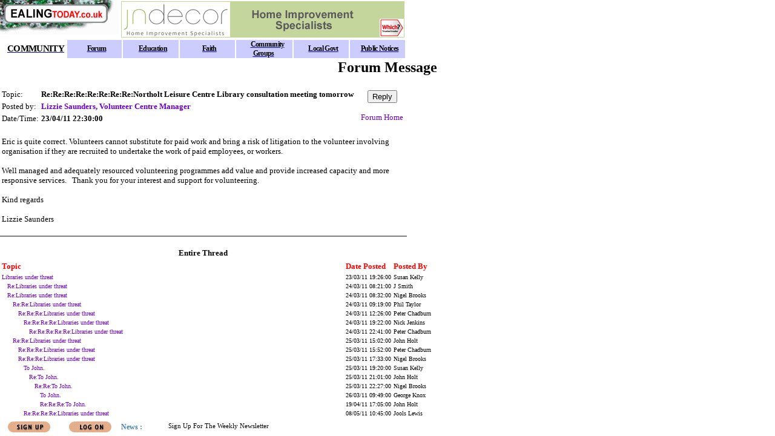

--- FILE ---
content_type: text/html
request_url: https://www.ealingtoday.co.uk/default.asp?section=community&link=http://appasp.ealingtoday.co.uk/server/app/forum/ShowMessage.asp?ID=710060
body_size: 4331
content:

<HTML>
<SCRIPT SRC="/common/default.js" LANGUAGE="JavaScript"></SCRIPT>
<SCRIPT SRC="/common/siteconstlocal.js" LANGUAGE="JavaScript"></SCRIPT>
<SCRIPT SRC="/common/siteconst.js" LANGUAGE="JavaScript"></SCRIPT>
<HEAD>
<TITLE>Ealing's Local Web site</TITLE>
<META NAME="description" CONTENT="Online resource for Ealing, the site for property , restaurants , shops and information on the Ealing Community">
<META NAME="keywords" CONTENT="Ealing, Hanwell, london, London, UK, neighbour, NeighbourNet, community, resident, local, society, neighborhood, neighbor, neighbors, district, village, ad, ads, classified, property, estate, agents, agent, properties, home, homes, house, rent, services, jobs, shop, shops, shopping, entertainment, pubs, leisure, event, calendar, diary, school, schools, news">
<link rel="alternate" type="application/rss+xml" href="/rss.xml" title="RSS 2.0"/>
<link rel="alternate" type="text/xml" title="RSS .92" href="/rss.xml" />
<link rel="alternate" type="application/atom+xml" title="Atom 0.3" href="/rss.xml" />
<meta name="geo.placename" content="Ealing" /> 
<meta name="geo.position" content="51.515209 -0.304303" />
</HEAD>
<FRAMESET rows="98,*,30" BORDER="0" FRAMESPACING="0" frameborder="0">
<FRAME NAME="Header" SRC="community/header.asp?section=community" SCROLLING="no" MARGINHEIGHT="0" MARGINWIDTH="0" BORDERCOLOR="#c0c0c0" FRAMEBORDER="No" NORESIZE>
<FRAME NAME="Main" SRC="https://appasp.ealingtoday.co.uk/server/app/forum/ShowMessage.asp?ID=710060&site=2" SCROLLING="auto" MARGINHEIGHT="0" MARGINWIDTH="0" BORDERCOLOR="#c0c0c0" FRAMEBORDER="No">
<FRAME NAME="Footer" SRC="https://appasp.EalingToday.co.uk/app.asp?app=site&act=footer&site=2" SCROLLING="no" MARGINHEIGHT="0" MARGINWIDTH="0" BORDERCOLOR="#c0c0c0" FRAMEBORDER="No" NORESIZE target="Main">
  <noframes>
    <body>   
      <h1>
      <b><font color="#FF00FF">Welcome to EalingToday.co.uk<br>
      </font></b><br>
      
          The site for Ealing residents - and anyone 
       planning to buy in Ealing, eat or shop in Ealing.&nbsp; For more on 
        our aims, <a href="site/aboutus.htm">click 
        here.</a>   &nbsp;   
  
    </h1>
      <p>If you are viewing this text, your
      browser lacks the ability to read frames. Although you will need a browser
      that can handle frames to use our site, you can idea of the site by
      following some of the links below.</p>
    <p>The 
      front page contains all the latest information on Ealing.</p>
    <p>Our main sections are:</p>
    <p><b><font color="#FF00FF"><a href="info/main.htm">INFORMATION</a></font></b>
<p>Past Stories on the site can be view in our : <b><a href="info/arlatest.htm">ARCHIVE</a></b>      </p>
    <p>We're building a comprehensive one-stop information
      database on Ealing, starting with <a href="community/schoolintro.htm"> schools
      </a> and local <a href="community/councils.htm">councils</a>. &nbsp; </p>
    <p>Our <strong><a href="info/calendargateway.htm">Calendar and events section lists events in Ealing</a></strong></p>
    <p><b><font color="#FF00FF"><a href="https://services.ealingtoday.co.uk">SERVICES</a></font></b></p>
    <p><font color="#000000">Our
aim is create a comprehensive listing of anything you might need in the local
area including <strong><a href="https://services.ealingtoday.co.uk/Services/List/Category/0/791" target="_blank">Ealing Plumbers</a></strong>. You can also get a comprehensive list of<strong> <a href="trading/jobs.htm">Ealing job Vacancies</a></strong>.</font></p>
    <p>ENTERTAINMENT/FUN</p>
    <p>A listing of things to
      do, where to eat etc for Adults and Children in Ealing. See our guide to
      <a href="leisure/eatingout.htm">Ealing Restaurants</a>.</p>
    <p><b><u><font color="#FF00FF"><a href="https://property.ealingtoday.co.uk">PROPERTY</a></font></u></b></p>
    <p>When you're seriously looking to buy or let, you need to know EVERYTHING
      that's available. That's where we make the difference. We already have over 600
      houses for sale or to let in Ealing, listed on our database, which is
      searchable by price/rent and number of bedrooms.</p>
	    <h2>We also have sites in other parts of London such as <a href="https://www.fulhamsw6.com" target="_blank">Fulham</a> and <a href="https://www.wimbledonsw19.com" target="_blank">Wimbledon</a>.</h2>
 
    </body>
</noframes>
</FRAMESET>
</HTML>


--- FILE ---
content_type: text/html
request_url: https://appasp.ealingtoday.co.uk/server/app/forum/ShowMessage.asp?ID=710060&site=2
body_size: 31199
content:


<script type="text/javascript">
if (top.location == self.location) {
    loc = self.location.href;
    top.location.href = 'https://www'+self.location.hostname.substring(self.location.hostname.indexOf("."))+'/default.asp?section=community&link=' + loc ;
}
</script>

<HTML>
<HEAD>
<!-- Google tag (gtag.js) -->
<script type="text/javascript">
document.write(unescape("%3Cscript async src='https://www.googletagmanager.com/gtag/js?id=G-8KYVJG7957' %3E%3C/script%3E"));
</script>
		 <!-- Mimic Internet Explorer 7 -->
  	<meta http-equiv="X-UA-Compatible" content="IE=EmulateIE7" />
<SCRIPT SRC="/server/app/util/util.js" LANGUAGE="JavaScript"></SCRIPT>
<TITLE>EalingTodayEaling Community Forum</TITLE>
<meta name="description" content="Online community discussion forum for Ealing">
<meta name="keywords" content="Ealing, london, London, UK, neighbour, neighbours, NeighbourNet, forum, talk, chat, discussion, conversation,debate,dialogue,dialog, community, communities, resident, residents, local, locally, society, neighborhood, neighbor, neighbors, district, village">
<meta name="geo.placename" content="Ealing"> 
<meta name="geo.position" content="51.51347 -0.30123">
	<LINK REL="StyleSheet" TYPE="text/css" HREF="/server/style.css">
	<META HTTP-EQUIV="Content-Type" CONTENT="text/html; charset=ISO-8859-1">
</HEAD>
<BODY BGCOLOR = "#FFFFFF">
<script type="text/javascript">
  window.dataLayer = window.dataLayer || [];
  function gtag(){dataLayer.push(arguments);}
  gtag('js', new Date());
  gtag('config', 'G-8KYVJG7957');
</script>
<BASEFONT FACE="Verdana,Arial, Helvetica, Sans Serif" SIZE="1">
<CENTER><H2>Forum Message</H2></CENTER>
<TABLE width='670'>	<TR>		<TD><FONT FACE='VERDANA' SIZE='2' >Topic:</TD>		<TD><FONT FACE='VERDANA' SIZE='2' ><B>Re:Re:Re:Re:Re:Re:Re:Re:Northolt Leisure Centre Library consultation meeting tomorrow</B></TD>    	<td rowspan='3' align='center' valign='middle'>			<FORM ACTION = 'reply.asp' METHOD = 'POST'>				<INPUT TYPE='HIDDEN' NAME='MessageID' VALUE='710060'>				<INPUT TYPE='HIDDEN' NAME='ThreadID' VALUE='703308'>				<INPUT TYPE='HIDDEN' NAME='Topic' VALUE='Re:Re:Re:Re:Re:Re:Re:Re:Northolt Leisure Centre Library consultation meeting tomorrow'>				<INPUT TYPE='HIDDEN' NAME='OrigAuthor' VALUE='Lizzie Saunders, Volunteer Centre Manager '>				<INPUT TYPE='Submit' NAME = 'RequestReply' VALUE = 'Reply'>			</FORM></FONT><FONT SIZE='2' >			<A HREF = 'default.asp?site=2'>Forum Home</A>		</td>	</TR><TR>		<TD><FONT FACE='VERDANA' SIZE='2' >Posted by:</TD>		<TD><FONT SIZE='2' ><B><A HREF=# onclick=userMail(402782) >Lizzie Saunders, Volunteer Centre Manager </A>	</TR><TR>		<TD><FONT FACE='VERDANA' SIZE='2' >Date/Time:</TD>		<TD><FONT FACE='VERDANA' SIZE='2' ><B>23/04/11                      22:30:00                      </B></TD>	</TR></TABLE><P><TABLE WIDTH='670'><TR><TD><FONT FACE='VERDANA' SIZE='2' >Eric is quite correct. Volunteers cannot substitute for paid work and bring a risk of litigation to the volunteer involving organisation if they are recruited to undertake the work of paid employees, or workers.  <BR><BR>Well managed and adequately resourced volunteering programmes add value and provide increased capacity and more responsive services. &nbsp; Thank you for your interest and support for volunteering.<BR><BR>Kind regards<BR><BR>Lizzie Saunders  </TD></TR></TABLE><HR HEIGHT = 1 NOSHADE WIDTH = '670' align='left'><P><TABLE WIDTH = '670'><TR><TD><FONT SIZE='2'><CENTER><B>Entire Thread</B></FONT></td></tr></table><TABLE ><TR><TD><B><FONT SIZE='2' COLOR = 'RED'>Topic</FONT></TD><TD><B><FONT SIZE='2' COLOR = 'RED'>Date Posted</FONT></B></TD><TD><B><FONT SIZE='2' COLOR = 'RED'>Posted By</FONT></B></TD></TR><TR><TD><FONT FACE='VERDANA' SIZE='1' ><A HREF='ShowMessage.asp?ID=703308'>Libraries under threat</A></TD><TD><FONT FACE='VERDANA' SIZE='1' >23/03/11                      19:26:00                      </TD><TD><FONT FACE='VERDANA' SIZE='1' >Susan Kelly</TD></TR><TR><TD><FONT FACE='VERDANA' SIZE='1' >&nbsp;&nbsp;&nbsp;<A HREF='ShowMessage.asp?ID=703379'>Re:Libraries under threat</A></TD><TD><FONT FACE='VERDANA' SIZE='1' >24/03/11                      08:21:00                      </TD><TD><FONT FACE='VERDANA' SIZE='1' >J Smith</TD></TR><TR><TD><FONT FACE='VERDANA' SIZE='1' >&nbsp;&nbsp;&nbsp;<A HREF='ShowMessage.asp?ID=703381'>Re:Libraries under threat</A></TD><TD><FONT FACE='VERDANA' SIZE='1' >24/03/11                      08:32:00                      </TD><TD><FONT FACE='VERDANA' SIZE='1' >Nigel Brooks</TD></TR><TR><TD><FONT FACE='VERDANA' SIZE='1' >&nbsp;&nbsp;&nbsp;&nbsp;&nbsp;&nbsp;<A HREF='ShowMessage.asp?ID=703387'>Re:Re:Libraries under threat</A></TD><TD><FONT FACE='VERDANA' SIZE='1' >24/03/11                      09:19:00                      </TD><TD><FONT FACE='VERDANA' SIZE='1' >Phil Taylor</TD></TR><TR><TD><FONT FACE='VERDANA' SIZE='1' >&nbsp;&nbsp;&nbsp;&nbsp;&nbsp;&nbsp;&nbsp;&nbsp;&nbsp;<A HREF='ShowMessage.asp?ID=703441'>Re:Re:Re:Libraries under threat</A></TD><TD><FONT FACE='VERDANA' SIZE='1' >24/03/11                      12:26:00                      </TD><TD><FONT FACE='VERDANA' SIZE='1' >Peter Chadburn</TD></TR><TR><TD><FONT FACE='VERDANA' SIZE='1' >&nbsp;&nbsp;&nbsp;&nbsp;&nbsp;&nbsp;&nbsp;&nbsp;&nbsp;&nbsp;&nbsp;&nbsp;<A HREF='ShowMessage.asp?ID=703566'>Re:Re:Re:Re:Libraries under threat</A></TD><TD><FONT FACE='VERDANA' SIZE='1' >24/03/11                      19:22:00                      </TD><TD><FONT FACE='VERDANA' SIZE='1' >Nick Jenkins</TD></TR><TR><TD><FONT FACE='VERDANA' SIZE='1' >&nbsp;&nbsp;&nbsp;&nbsp;&nbsp;&nbsp;&nbsp;&nbsp;&nbsp;&nbsp;&nbsp;&nbsp;&nbsp;&nbsp;&nbsp;<A HREF='ShowMessage.asp?ID=703598'>Re:Re:Re:Re:Re:Libraries under threat</A></TD><TD><FONT FACE='VERDANA' SIZE='1' >24/03/11                      22:41:00                      </TD><TD><FONT FACE='VERDANA' SIZE='1' >Peter Chadburn</TD></TR><TR><TD><FONT FACE='VERDANA' SIZE='1' >&nbsp;&nbsp;&nbsp;&nbsp;&nbsp;&nbsp;<A HREF='ShowMessage.asp?ID=703740'>Re:Re:Libraries under threat</A></TD><TD><FONT FACE='VERDANA' SIZE='1' >25/03/11                      15:02:00                      </TD><TD><FONT FACE='VERDANA' SIZE='1' >John Holt</TD></TR><TR><TD><FONT FACE='VERDANA' SIZE='1' >&nbsp;&nbsp;&nbsp;&nbsp;&nbsp;&nbsp;&nbsp;&nbsp;&nbsp;<A HREF='ShowMessage.asp?ID=703755'>Re:Re:Re:Libraries under threat</A></TD><TD><FONT FACE='VERDANA' SIZE='1' >25/03/11                      15:52:00                      </TD><TD><FONT FACE='VERDANA' SIZE='1' >Peter Chadburn</TD></TR><TR><TD><FONT FACE='VERDANA' SIZE='1' >&nbsp;&nbsp;&nbsp;&nbsp;&nbsp;&nbsp;&nbsp;&nbsp;&nbsp;<A HREF='ShowMessage.asp?ID=703798'>Re:Re:Re:Libraries under threat</A></TD><TD><FONT FACE='VERDANA' SIZE='1' >25/03/11                      17:33:00                      </TD><TD><FONT FACE='VERDANA' SIZE='1' >Nigel Brooks</TD></TR><TR><TD><FONT FACE='VERDANA' SIZE='1' >&nbsp;&nbsp;&nbsp;&nbsp;&nbsp;&nbsp;&nbsp;&nbsp;&nbsp;&nbsp;&nbsp;&nbsp;<A HREF='ShowMessage.asp?ID=703821'>To John.</A></TD><TD><FONT FACE='VERDANA' SIZE='1' >25/03/11                      19:20:00                      </TD><TD><FONT FACE='VERDANA' SIZE='1' >Susan Kelly</TD></TR><TR><TD><FONT FACE='VERDANA' SIZE='1' >&nbsp;&nbsp;&nbsp;&nbsp;&nbsp;&nbsp;&nbsp;&nbsp;&nbsp;&nbsp;&nbsp;&nbsp;&nbsp;&nbsp;&nbsp;<A HREF='ShowMessage.asp?ID=703843'>Re:To John.</A></TD><TD><FONT FACE='VERDANA' SIZE='1' >25/03/11                      21:01:00                      </TD><TD><FONT FACE='VERDANA' SIZE='1' >John Holt</TD></TR><TR><TD><FONT FACE='VERDANA' SIZE='1' >&nbsp;&nbsp;&nbsp;&nbsp;&nbsp;&nbsp;&nbsp;&nbsp;&nbsp;&nbsp;&nbsp;&nbsp;&nbsp;&nbsp;&nbsp;&nbsp;&nbsp;&nbsp;<A HREF='ShowMessage.asp?ID=703857'>Re:Re:To John.</A></TD><TD><FONT FACE='VERDANA' SIZE='1' >25/03/11                      22:27:00                      </TD><TD><FONT FACE='VERDANA' SIZE='1' >Nigel Brooks</TD></TR><TR><TD><FONT FACE='VERDANA' SIZE='1' >&nbsp;&nbsp;&nbsp;&nbsp;&nbsp;&nbsp;&nbsp;&nbsp;&nbsp;&nbsp;&nbsp;&nbsp;&nbsp;&nbsp;&nbsp;&nbsp;&nbsp;&nbsp;&nbsp;&nbsp;&nbsp;<A HREF='ShowMessage.asp?ID=703898'>To John.</A></TD><TD><FONT FACE='VERDANA' SIZE='1' >26/03/11                      09:49:00                      </TD><TD><FONT FACE='VERDANA' SIZE='1' >George Knox</TD></TR><TR><TD><FONT FACE='VERDANA' SIZE='1' >&nbsp;&nbsp;&nbsp;&nbsp;&nbsp;&nbsp;&nbsp;&nbsp;&nbsp;&nbsp;&nbsp;&nbsp;&nbsp;&nbsp;&nbsp;&nbsp;&nbsp;&nbsp;&nbsp;&nbsp;&nbsp;<A HREF='ShowMessage.asp?ID=709263'>Re:Re:Re:To John.</A></TD><TD><FONT FACE='VERDANA' SIZE='1' >19/04/11                      17:05:00                      </TD><TD><FONT FACE='VERDANA' SIZE='1' >John Holt</TD></TR><TR><TD><FONT FACE='VERDANA' SIZE='1' >&nbsp;&nbsp;&nbsp;&nbsp;&nbsp;&nbsp;&nbsp;&nbsp;&nbsp;&nbsp;&nbsp;&nbsp;<A HREF='ShowMessage.asp?ID=712754'>Re:Re:Re:Re:Libraries under threat</A></TD><TD><FONT FACE='VERDANA' SIZE='1' >08/05/11                      10:45:00                      </TD><TD><FONT FACE='VERDANA' SIZE='1' >Jools Lewis</TD></TR><TR><TD><FONT FACE='VERDANA' SIZE='1' >&nbsp;&nbsp;&nbsp;&nbsp;&nbsp;&nbsp;&nbsp;&nbsp;&nbsp;&nbsp;&nbsp;&nbsp;&nbsp;&nbsp;&nbsp;<A HREF='ShowMessage.asp?ID=712767'>Re:Re:Re:Re:Re:Libraries under threat</A></TD><TD><FONT FACE='VERDANA' SIZE='1' >08/05/11                      12:37:00                      </TD><TD><FONT FACE='VERDANA' SIZE='1' >Marc Races</TD></TR><TR><TD><FONT FACE='VERDANA' SIZE='1' >&nbsp;&nbsp;&nbsp;&nbsp;&nbsp;&nbsp;&nbsp;&nbsp;&nbsp;&nbsp;&nbsp;&nbsp;&nbsp;&nbsp;&nbsp;<A HREF='ShowMessage.asp?ID=712769'>Re:Re:Re:Re:Re:Libraries under threat</A></TD><TD><FONT FACE='VERDANA' SIZE='1' >08/05/11                      12:47:00                      </TD><TD><FONT FACE='VERDANA' SIZE='1' >Marc Races</TD></TR><TR><TD><FONT FACE='VERDANA' SIZE='1' >&nbsp;&nbsp;&nbsp;<A HREF='ShowMessage.asp?ID=703964'>Vounteers Cannot Be Used in Labraries Because of Unions</A></TD><TD><FONT FACE='VERDANA' SIZE='1' >26/03/11                      16:23:00                      </TD><TD><FONT FACE='VERDANA' SIZE='1' >Maggie Tomlinson</TD></TR><TR><TD><FONT FACE='VERDANA' SIZE='1' >&nbsp;&nbsp;&nbsp;&nbsp;&nbsp;&nbsp;<A HREF='ShowMessage.asp?ID=703965'>Re:Vounteers Cannot Be Used in Labraries Because of Unions</A></TD><TD><FONT FACE='VERDANA' SIZE='1' >26/03/11                      16:32:00                      </TD><TD><FONT FACE='VERDANA' SIZE='1' >Peter Chadburn</TD></TR><TR><TD><FONT FACE='VERDANA' SIZE='1' >&nbsp;&nbsp;&nbsp;&nbsp;&nbsp;&nbsp;&nbsp;&nbsp;&nbsp;<A HREF='ShowMessage.asp?ID=703976'>Re:Re:Vounteers Cannot Be Used in Labraries Because of Unions</A></TD><TD><FONT FACE='VERDANA' SIZE='1' >26/03/11                      17:39:00                      </TD><TD><FONT FACE='VERDANA' SIZE='1' >Maggie Tomlinson</TD></TR><TR><TD><FONT FACE='VERDANA' SIZE='1' >&nbsp;&nbsp;&nbsp;&nbsp;&nbsp;&nbsp;&nbsp;&nbsp;&nbsp;&nbsp;&nbsp;&nbsp;<A HREF='ShowMessage.asp?ID=704035'>Re:Re:Re:Vounteers Cannot Be Used in Labraries Because of Unions</A></TD><TD><FONT FACE='VERDANA' SIZE='1' >26/03/11                      23:59:00                      </TD><TD><FONT FACE='VERDANA' SIZE='1' >Peter Chadburn</TD></TR><TR><TD><FONT FACE='VERDANA' SIZE='1' >&nbsp;&nbsp;&nbsp;&nbsp;&nbsp;&nbsp;&nbsp;&nbsp;&nbsp;<A HREF='ShowMessage.asp?ID=704185'>Re:Re:Vounteers Cannot Be Used in Labraries Because of Unions</A></TD><TD><FONT FACE='VERDANA' SIZE='1' >27/03/11                      22:09:00                      </TD><TD><FONT FACE='VERDANA' SIZE='1' >Lizzie Saunders, Volunteer Centre Manager </TD></TR><TR><TD><FONT FACE='VERDANA' SIZE='1' >&nbsp;&nbsp;&nbsp;&nbsp;&nbsp;&nbsp;&nbsp;&nbsp;&nbsp;&nbsp;&nbsp;&nbsp;<A HREF='ShowMessage.asp?ID=704441'>Re:Re:Re:Vounteers Cannot Be Used in Labraries Because of Unions</A></TD><TD><FONT FACE='VERDANA' SIZE='1' >28/03/11                      19:06:00                      </TD><TD><FONT FACE='VERDANA' SIZE='1' >Luther Brown</TD></TR><TR><TD><FONT FACE='VERDANA' SIZE='1' >&nbsp;&nbsp;&nbsp;&nbsp;&nbsp;&nbsp;&nbsp;&nbsp;&nbsp;&nbsp;&nbsp;&nbsp;&nbsp;&nbsp;&nbsp;<A HREF='ShowMessage.asp?ID=704467'>Re:Re:Re:Re:Vounteers Cannot Be Used in Labraries Because of Unions</A></TD><TD><FONT FACE='VERDANA' SIZE='1' >28/03/11                      20:53:00                      </TD><TD><FONT FACE='VERDANA' SIZE='1' >Peter Chadburn</TD></TR><TR><TD><FONT FACE='VERDANA' SIZE='1' >&nbsp;&nbsp;&nbsp;&nbsp;&nbsp;&nbsp;&nbsp;&nbsp;&nbsp;&nbsp;&nbsp;&nbsp;&nbsp;&nbsp;&nbsp;&nbsp;&nbsp;&nbsp;<A HREF='ShowMessage.asp?ID=704708'>Re:Re:Re:Re:Re:Vounteers Cannot Be Used in Labraries Because of Unions</A></TD><TD><FONT FACE='VERDANA' SIZE='1' >29/03/11                      20:37:00                      </TD><TD><FONT FACE='VERDANA' SIZE='1' >Luther Brown</TD></TR><TR><TD><FONT FACE='VERDANA' SIZE='1' >&nbsp;&nbsp;&nbsp;&nbsp;&nbsp;&nbsp;&nbsp;&nbsp;&nbsp;&nbsp;&nbsp;&nbsp;<A HREF='ShowMessage.asp?ID=704520'>Re:Re:Re:Vounteers Cannot Be Used in Labraries Because of Unions</A></TD><TD><FONT FACE='VERDANA' SIZE='1' >29/03/11                      09:14:00                      </TD><TD><FONT FACE='VERDANA' SIZE='1' >Ed Yelland</TD></TR><TR><TD><FONT FACE='VERDANA' SIZE='1' >&nbsp;&nbsp;&nbsp;&nbsp;&nbsp;&nbsp;&nbsp;&nbsp;&nbsp;&nbsp;&nbsp;&nbsp;&nbsp;&nbsp;&nbsp;<A HREF='ShowMessage.asp?ID=704523'>Re:Re:Re:Re:Vounteers Cannot Be Used in Labraries Because of Unions</A></TD><TD><FONT FACE='VERDANA' SIZE='1' >29/03/11                      09:27:00                      </TD><TD><FONT FACE='VERDANA' SIZE='1' >Lizzie Saunders, Volunteer Centre Manager </TD></TR><TR><TD><FONT FACE='VERDANA' SIZE='1' >&nbsp;&nbsp;&nbsp;&nbsp;&nbsp;&nbsp;&nbsp;&nbsp;&nbsp;&nbsp;&nbsp;&nbsp;&nbsp;&nbsp;&nbsp;&nbsp;&nbsp;&nbsp;<A HREF='ShowMessage.asp?ID=704540'>Re:Re:Re:Re:Re:Vounteers Cannot Be Used in Labraries Because of Unions</A></TD><TD><FONT FACE='VERDANA' SIZE='1' >29/03/11                      10:04:00                      </TD><TD><FONT FACE='VERDANA' SIZE='1' >Phil Taylor</TD></TR><TR><TD><FONT FACE='VERDANA' SIZE='1' >&nbsp;&nbsp;&nbsp;&nbsp;&nbsp;&nbsp;&nbsp;&nbsp;&nbsp;&nbsp;&nbsp;&nbsp;&nbsp;&nbsp;&nbsp;&nbsp;&nbsp;&nbsp;<A HREF='ShowMessage.asp?ID=704544'>Re:Re:Re:Re:Re:Vounteers Cannot Be Used in Labraries Because of Unions</A></TD><TD><FONT FACE='VERDANA' SIZE='1' >29/03/11                      10:12:00                      </TD><TD><FONT FACE='VERDANA' SIZE='1' >Ed Yelland</TD></TR><TR><TD><FONT FACE='VERDANA' SIZE='1' >&nbsp;&nbsp;&nbsp;&nbsp;&nbsp;&nbsp;&nbsp;&nbsp;&nbsp;&nbsp;&nbsp;&nbsp;&nbsp;&nbsp;&nbsp;&nbsp;&nbsp;&nbsp;&nbsp;&nbsp;&nbsp;<A HREF='ShowMessage.asp?ID=704547'>Re:Re:Re:Re:Re:Re:Vounteers Cannot Be Used in Labraries Because of Unions</A></TD><TD><FONT FACE='VERDANA' SIZE='1' >29/03/11                      10:20:00                      </TD><TD><FONT FACE='VERDANA' SIZE='1' >Peter Chadburn</TD></TR><TR><TD><FONT FACE='VERDANA' SIZE='1' >&nbsp;&nbsp;&nbsp;&nbsp;&nbsp;&nbsp;&nbsp;&nbsp;&nbsp;&nbsp;&nbsp;&nbsp;&nbsp;&nbsp;&nbsp;&nbsp;&nbsp;&nbsp;&nbsp;&nbsp;&nbsp;&nbsp;&nbsp;&nbsp;<A HREF='ShowMessage.asp?ID=704710'>Re:Re:Re:Re:Re:Re:Re:Vounteers Cannot Be Used in Labraries Because of Unions</A></TD><TD><FONT FACE='VERDANA' SIZE='1' >29/03/11                      20:52:00                      </TD><TD><FONT FACE='VERDANA' SIZE='1' >Luther Brown</TD></TR><TR><TD><FONT FACE='VERDANA' SIZE='1' >&nbsp;&nbsp;&nbsp;&nbsp;&nbsp;&nbsp;&nbsp;&nbsp;&nbsp;&nbsp;&nbsp;&nbsp;&nbsp;&nbsp;&nbsp;&nbsp;&nbsp;&nbsp;&nbsp;&nbsp;&nbsp;<A HREF='ShowMessage.asp?ID=704555'>Re:Re:Re:Re:Re:Re:Vounteers Cannot Be Used in Labraries Because of Unions</A></TD><TD><FONT FACE='VERDANA' SIZE='1' >29/03/11                      10:32:00                      </TD><TD><FONT FACE='VERDANA' SIZE='1' >Peter Chadburn</TD></TR><TR><TD><FONT FACE='VERDANA' SIZE='1' >&nbsp;&nbsp;&nbsp;&nbsp;&nbsp;&nbsp;&nbsp;&nbsp;&nbsp;&nbsp;&nbsp;&nbsp;&nbsp;&nbsp;&nbsp;&nbsp;&nbsp;&nbsp;&nbsp;&nbsp;&nbsp;&nbsp;&nbsp;&nbsp;<A HREF='ShowMessage.asp?ID=704711'>Re:Re:Re:Re:Re:Re:Re:Vounteers Cannot Be Used in Labraries Because of Unions</A></TD><TD><FONT FACE='VERDANA' SIZE='1' >29/03/11                      20:53:00                      </TD><TD><FONT FACE='VERDANA' SIZE='1' >Luther Brown</TD></TR><TR><TD><FONT FACE='VERDANA' SIZE='1' >&nbsp;&nbsp;&nbsp;&nbsp;&nbsp;&nbsp;&nbsp;&nbsp;&nbsp;&nbsp;&nbsp;&nbsp;&nbsp;&nbsp;&nbsp;&nbsp;&nbsp;&nbsp;<A HREF='ShowMessage.asp?ID=704709'>Re:Re:Re:Re:Re:Vounteers Cannot Be Used in Labraries Because of Unions</A></TD><TD><FONT FACE='VERDANA' SIZE='1' >29/03/11                      20:50:00                      </TD><TD><FONT FACE='VERDANA' SIZE='1' >Luther Brown</TD></TR><TR><TD><FONT FACE='VERDANA' SIZE='1' >&nbsp;&nbsp;&nbsp;<A HREF='ShowMessage.asp?ID=704759'>Northfields Library 11am Saturday 2nd April</A></TD><TD><FONT FACE='VERDANA' SIZE='1' >30/03/11                      12:47:00                      </TD><TD><FONT FACE='VERDANA' SIZE='1' >Phil Taylor</TD></TR><TR><TD><FONT FACE='VERDANA' SIZE='1' >&nbsp;&nbsp;&nbsp;&nbsp;&nbsp;&nbsp;<A HREF='ShowMessage.asp?ID=705886'>Re:Northfields Library 11am Saturday 2nd April</A></TD><TD><FONT FACE='VERDANA' SIZE='1' >02/04/11                      22:24:00                      </TD><TD><FONT FACE='VERDANA' SIZE='1' >Phil Taylor</TD></TR><TR><TD><FONT FACE='VERDANA' SIZE='1' >&nbsp;&nbsp;&nbsp;&nbsp;&nbsp;&nbsp;&nbsp;&nbsp;&nbsp;<A HREF='ShowMessage.asp?ID=705913'>Re:Re:Northfields Library 11am Saturday 2nd April</A></TD><TD><FONT FACE='VERDANA' SIZE='1' >03/04/11                      00:53:00                      </TD><TD><FONT FACE='VERDANA' SIZE='1' >Peter Chadburn</TD></TR><TR><TD><FONT FACE='VERDANA' SIZE='1' >&nbsp;&nbsp;&nbsp;<A HREF='ShowMessage.asp?ID=706639'>Perivale library consultation tonight</A></TD><TD><FONT FACE='VERDANA' SIZE='1' >06/04/11                      08:55:00                      </TD><TD><FONT FACE='VERDANA' SIZE='1' >Phil Taylor</TD></TR><TR><TD><FONT FACE='VERDANA' SIZE='1' >&nbsp;&nbsp;&nbsp;<A HREF='ShowMessage.asp?ID=707820'>Hanwell library consultation meeting tonight</A></TD><TD><FONT FACE='VERDANA' SIZE='1' >12/04/11                      09:31:00                      </TD><TD><FONT FACE='VERDANA' SIZE='1' >Phil Taylor</TD></TR><TR><TD><FONT FACE='VERDANA' SIZE='1' >&nbsp;&nbsp;&nbsp;<A HREF='ShowMessage.asp?ID=708122'>Northfield library consultation meeting tonight</A></TD><TD><FONT FACE='VERDANA' SIZE='1' >13/04/11                      11:56:00                      </TD><TD><FONT FACE='VERDANA' SIZE='1' >Phil Taylor</TD></TR><TR><TD><FONT FACE='VERDANA' SIZE='1' >&nbsp;&nbsp;&nbsp;&nbsp;&nbsp;&nbsp;<A HREF='ShowMessage.asp?ID=708138'>Re:Northfield library consultation meeting tonight</A></TD><TD><FONT FACE='VERDANA' SIZE='1' >13/04/11                      13:03:00                      </TD><TD><FONT FACE='VERDANA' SIZE='1' >Peter Chadburn</TD></TR><TR><TD><FONT FACE='VERDANA' SIZE='1' >&nbsp;&nbsp;&nbsp;&nbsp;&nbsp;&nbsp;&nbsp;&nbsp;&nbsp;<A HREF='ShowMessage.asp?ID=708748'>Re:Re:Northfield library consultation meeting tonight</A></TD><TD><FONT FACE='VERDANA' SIZE='1' >16/04/11                      14:20:00                      </TD><TD><FONT FACE='VERDANA' SIZE='1' >Walter Wyeth</TD></TR><TR><TD><FONT FACE='VERDANA' SIZE='1' >&nbsp;&nbsp;&nbsp;&nbsp;&nbsp;&nbsp;&nbsp;&nbsp;&nbsp;&nbsp;&nbsp;&nbsp;<A HREF='ShowMessage.asp?ID=708749'>Re:Re:Re:Northfield library consultation meeting tonight</A></TD><TD><FONT FACE='VERDANA' SIZE='1' >16/04/11                      14:27:00                      </TD><TD><FONT FACE='VERDANA' SIZE='1' >Peter Chadburn</TD></TR><TR><TD><FONT FACE='VERDANA' SIZE='1' >&nbsp;&nbsp;&nbsp;&nbsp;&nbsp;&nbsp;&nbsp;&nbsp;&nbsp;&nbsp;&nbsp;&nbsp;&nbsp;&nbsp;&nbsp;<A HREF='ShowMessage.asp?ID=708751'>Re:Re:Re:Re:Northfield library consultation meeting tonight</A></TD><TD><FONT FACE='VERDANA' SIZE='1' >16/04/11                      14:49:00                      </TD><TD><FONT FACE='VERDANA' SIZE='1' >Marc Races</TD></TR><TR><TD><FONT FACE='VERDANA' SIZE='1' >&nbsp;&nbsp;&nbsp;&nbsp;&nbsp;&nbsp;&nbsp;&nbsp;&nbsp;&nbsp;&nbsp;&nbsp;&nbsp;&nbsp;&nbsp;&nbsp;&nbsp;&nbsp;<A HREF='ShowMessage.asp?ID=709172'>Re:Re:Re:Re:Re:Northfield library consultation meeting tonight</A></TD><TD><FONT FACE='VERDANA' SIZE='1' >19/04/11                      11:28:00                      </TD><TD><FONT FACE='VERDANA' SIZE='1' >Arthur Breens</TD></TR><TR><TD><FONT FACE='VERDANA' SIZE='1' >&nbsp;&nbsp;&nbsp;&nbsp;&nbsp;&nbsp;&nbsp;&nbsp;&nbsp;&nbsp;&nbsp;&nbsp;&nbsp;&nbsp;&nbsp;&nbsp;&nbsp;&nbsp;&nbsp;&nbsp;&nbsp;<A HREF='ShowMessage.asp?ID=709284'>Re:Re:Re:Re:Re:Re:Northfield library consultation meeting tonight</A></TD><TD><FONT FACE='VERDANA' SIZE='1' >19/04/11                      20:21:00                      </TD><TD><FONT FACE='VERDANA' SIZE='1' >Marc Races</TD></TR><TR><TD><FONT FACE='VERDANA' SIZE='1' >&nbsp;&nbsp;&nbsp;<A HREF='ShowMessage.asp?ID=709498'>Northolt Leisure Centre Library consultation meeting tomorrow</A></TD><TD><FONT FACE='VERDANA' SIZE='1' >20/04/11                      22:44:00                      </TD><TD><FONT FACE='VERDANA' SIZE='1' >Phil Taylor</TD></TR><TR><TD><FONT FACE='VERDANA' SIZE='1' >&nbsp;&nbsp;&nbsp;&nbsp;&nbsp;&nbsp;<A HREF='ShowMessage.asp?ID=709504'>Re:Northolt Leisure Centre Library consultation meeting tomorrow</A></TD><TD><FONT FACE='VERDANA' SIZE='1' >20/04/11                      22:58:00                      </TD><TD><FONT FACE='VERDANA' SIZE='1' >Marc Races</TD></TR><TR><TD><FONT FACE='VERDANA' SIZE='1' >&nbsp;&nbsp;&nbsp;&nbsp;&nbsp;&nbsp;&nbsp;&nbsp;&nbsp;<A HREF='ShowMessage.asp?ID=709798'>Re:Re:Northolt Leisure Centre Library consultation meeting tomorrow</A></TD><TD><FONT FACE='VERDANA' SIZE='1' >21/04/11                      23:17:00                      </TD><TD><FONT FACE='VERDANA' SIZE='1' >Colm Costello</TD></TR><TR><TD><FONT FACE='VERDANA' SIZE='1' >&nbsp;&nbsp;&nbsp;&nbsp;&nbsp;&nbsp;&nbsp;&nbsp;&nbsp;&nbsp;&nbsp;&nbsp;<A HREF='ShowMessage.asp?ID=709804'>Re:Re:Re:Northolt Leisure Centre Library consultation meeting tomorrow</A></TD><TD><FONT FACE='VERDANA' SIZE='1' >21/04/11                      23:47:00                      </TD><TD><FONT FACE='VERDANA' SIZE='1' >Ben Owen</TD></TR><TR><TD><FONT FACE='VERDANA' SIZE='1' >&nbsp;&nbsp;&nbsp;&nbsp;&nbsp;&nbsp;&nbsp;&nbsp;&nbsp;&nbsp;&nbsp;&nbsp;&nbsp;&nbsp;&nbsp;<A HREF='ShowMessage.asp?ID=709808'>Re:Re:Re:Re:Northolt Leisure Centre Library consultation meeting tomorrow</A></TD><TD><FONT FACE='VERDANA' SIZE='1' >22/04/11                      00:28:00                      </TD><TD><FONT FACE='VERDANA' SIZE='1' >Colm Costello</TD></TR><TR><TD><FONT FACE='VERDANA' SIZE='1' >&nbsp;&nbsp;&nbsp;&nbsp;&nbsp;&nbsp;&nbsp;&nbsp;&nbsp;&nbsp;&nbsp;&nbsp;&nbsp;&nbsp;&nbsp;&nbsp;&nbsp;&nbsp;<A HREF='ShowMessage.asp?ID=709847'>Re:Re:Re:Re:Re:Northolt Leisure Centre Library consultation meeting tomorrow</A></TD><TD><FONT FACE='VERDANA' SIZE='1' >22/04/11                      09:52:00                      </TD><TD><FONT FACE='VERDANA' SIZE='1' >Eric Alan Leach</TD></TR><TR><TD><FONT FACE='VERDANA' SIZE='1' >&nbsp;&nbsp;&nbsp;&nbsp;&nbsp;&nbsp;&nbsp;&nbsp;&nbsp;&nbsp;&nbsp;&nbsp;&nbsp;&nbsp;&nbsp;&nbsp;&nbsp;&nbsp;&nbsp;&nbsp;&nbsp;<A HREF='ShowMessage.asp?ID=709868'>Re:Re:Re:Re:Re:Re:Northolt Leisure Centre Library consultation meeting tomorrow</A></TD><TD><FONT FACE='VERDANA' SIZE='1' >22/04/11                      11:40:00                      </TD><TD><FONT FACE='VERDANA' SIZE='1' >Lizzie Saunders, Volunteer Centre Manager </TD></TR><TR><TD><FONT FACE='VERDANA' SIZE='1' >&nbsp;&nbsp;&nbsp;&nbsp;&nbsp;&nbsp;&nbsp;&nbsp;&nbsp;&nbsp;&nbsp;&nbsp;&nbsp;&nbsp;&nbsp;&nbsp;&nbsp;&nbsp;&nbsp;&nbsp;&nbsp;&nbsp;&nbsp;&nbsp;<A HREF='ShowMessage.asp?ID=709870'>Re:Re:Re:Re:Re:Re:Re:Northolt Leisure Centre Library consultation meeting tomorrow</A></TD><TD><FONT FACE='VERDANA' SIZE='1' >22/04/11                      12:01:00                      </TD><TD><FONT FACE='VERDANA' SIZE='1' >Eric Alan Leach</TD></TR><TR><TD><FONT FACE='VERDANA' SIZE='1' >&nbsp;&nbsp;&nbsp;&nbsp;&nbsp;&nbsp;&nbsp;&nbsp;&nbsp;&nbsp;&nbsp;&nbsp;&nbsp;&nbsp;&nbsp;&nbsp;&nbsp;&nbsp;&nbsp;&nbsp;&nbsp;&nbsp;&nbsp;&nbsp;&nbsp;&nbsp;&nbsp;<A HREF='ShowMessage.asp?ID=709874'>Re:Re:Re:Re:Re:Re:Re:Re:Northolt Leisure Centre Library consultation meeting tomorrow</A></TD><TD><FONT FACE='VERDANA' SIZE='1' >22/04/11                      12:10:00                      </TD><TD><FONT FACE='VERDANA' SIZE='1' >Peter Chadburn</TD></TR><TR><TD><FONT FACE='VERDANA' SIZE='1' >&nbsp;&nbsp;&nbsp;&nbsp;&nbsp;&nbsp;&nbsp;&nbsp;&nbsp;&nbsp;&nbsp;&nbsp;&nbsp;&nbsp;&nbsp;&nbsp;&nbsp;&nbsp;&nbsp;&nbsp;&nbsp;&nbsp;&nbsp;&nbsp;&nbsp;&nbsp;&nbsp;<B>Re:Re:Re:Re:Re:Re:Re:Re:Northolt Leisure Centre Library consultation meeting tomorrow</B></TD><TD><FONT FACE='VERDANA' SIZE='1' >23/04/11                      22:30:00                      </TD><TD><FONT FACE='VERDANA' SIZE='1' >Lizzie Saunders, Volunteer Centre Manager </TD></TR><TR><TD><FONT FACE='VERDANA' SIZE='1' >&nbsp;&nbsp;&nbsp;&nbsp;&nbsp;&nbsp;&nbsp;&nbsp;&nbsp;&nbsp;&nbsp;&nbsp;&nbsp;&nbsp;&nbsp;&nbsp;&nbsp;&nbsp;&nbsp;&nbsp;&nbsp;&nbsp;&nbsp;&nbsp;&nbsp;&nbsp;&nbsp;&nbsp;&nbsp;&nbsp;<A HREF='ShowMessage.asp?ID=710081'>Re:Re:Re:Re:Re:Re:Re:Re:Re:Northolt Leisure Centre Library consultation meeting tomorrow</A></TD><TD><FONT FACE='VERDANA' SIZE='1' >24/04/11                      09:58:00                      </TD><TD><FONT FACE='VERDANA' SIZE='1' >Ben Owen</TD></TR><TR><TD><FONT FACE='VERDANA' SIZE='1' >&nbsp;&nbsp;&nbsp;&nbsp;&nbsp;&nbsp;&nbsp;&nbsp;&nbsp;&nbsp;&nbsp;&nbsp;&nbsp;&nbsp;&nbsp;&nbsp;&nbsp;&nbsp;&nbsp;&nbsp;&nbsp;&nbsp;&nbsp;&nbsp;&nbsp;&nbsp;&nbsp;&nbsp;&nbsp;&nbsp;<A HREF='ShowMessage.asp?ID=710242'>Re:Re:Re:Re:Re:Re:Re:Re:Re:Northolt Leisure Centre Library consultation meeting tomorrow</A></TD><TD><FONT FACE='VERDANA' SIZE='1' >25/04/11                      15:02:00                      </TD><TD><FONT FACE='VERDANA' SIZE='1' >Marc Races</TD></TR><TR><TD><FONT FACE='VERDANA' SIZE='1' >&nbsp;&nbsp;&nbsp;&nbsp;&nbsp;&nbsp;&nbsp;&nbsp;&nbsp;&nbsp;&nbsp;&nbsp;&nbsp;&nbsp;&nbsp;&nbsp;&nbsp;&nbsp;&nbsp;&nbsp;&nbsp;&nbsp;&nbsp;&nbsp;&nbsp;&nbsp;&nbsp;&nbsp;&nbsp;&nbsp;&nbsp;&nbsp;&nbsp;<A HREF='ShowMessage.asp?ID=712834'>Re:Re:Re:Re:Re:Re:Re:Re:Re:Re:Northolt Leisure Centre Library consultation meeting tomorrow</A></TD><TD><FONT FACE='VERDANA' SIZE='1' >08/05/11                      20:27:00                      </TD><TD><FONT FACE='VERDANA' SIZE='1' >Lizzie Saunders, Volunteer Centre Manager </TD></TR><TR><TD><FONT FACE='VERDANA' SIZE='1' >&nbsp;&nbsp;&nbsp;&nbsp;&nbsp;&nbsp;&nbsp;&nbsp;&nbsp;&nbsp;&nbsp;&nbsp;&nbsp;&nbsp;&nbsp;&nbsp;&nbsp;&nbsp;&nbsp;&nbsp;&nbsp;&nbsp;&nbsp;&nbsp;&nbsp;&nbsp;&nbsp;&nbsp;&nbsp;&nbsp;&nbsp;&nbsp;&nbsp;&nbsp;&nbsp;&nbsp;<A HREF='ShowMessage.asp?ID=712836'>Re:Re:Re:Re:Re:Re:Re:Re:Re:Re:Re:Northolt Leisure Centre Library consultation meeting tomorrow</A></TD><TD><FONT FACE='VERDANA' SIZE='1' >08/05/11                      20:32:00                      </TD><TD><FONT FACE='VERDANA' SIZE='1' >Peter Chadburn</TD></TR><TR><TD><FONT FACE='VERDANA' SIZE='1' >&nbsp;&nbsp;&nbsp;&nbsp;&nbsp;&nbsp;&nbsp;&nbsp;&nbsp;&nbsp;&nbsp;&nbsp;&nbsp;&nbsp;&nbsp;&nbsp;&nbsp;&nbsp;&nbsp;&nbsp;&nbsp;&nbsp;&nbsp;&nbsp;&nbsp;&nbsp;&nbsp;&nbsp;&nbsp;&nbsp;&nbsp;&nbsp;&nbsp;&nbsp;&nbsp;&nbsp;<A HREF='ShowMessage.asp?ID=712838'>Re:Re:Re:Re:Re:Re:Re:Re:Re:Re:Re:Northolt Leisure Centre Library consultation meeting tomorrow</A></TD><TD><FONT FACE='VERDANA' SIZE='1' >08/05/11                      20:39:00                      </TD><TD><FONT FACE='VERDANA' SIZE='1' >Marc Races</TD></TR><TR><TD><FONT FACE='VERDANA' SIZE='1' >&nbsp;&nbsp;&nbsp;&nbsp;&nbsp;&nbsp;&nbsp;&nbsp;&nbsp;&nbsp;&nbsp;&nbsp;&nbsp;&nbsp;&nbsp;&nbsp;&nbsp;&nbsp;&nbsp;&nbsp;&nbsp;&nbsp;&nbsp;&nbsp;&nbsp;&nbsp;&nbsp;&nbsp;&nbsp;&nbsp;&nbsp;&nbsp;&nbsp;&nbsp;&nbsp;&nbsp;&nbsp;&nbsp;&nbsp;<A HREF='ShowMessage.asp?ID=712840'>Re:Re:Re:Re:Re:Re:Re:Re:Re:Re:Re:Re:Northolt Leisure Centre Library consultation meeting tomorrow</A></TD><TD><FONT FACE='VERDANA' SIZE='1' >08/05/11                      20:51:00                      </TD><TD><FONT FACE='VERDANA' SIZE='1' >Peter Chadburn</TD></TR><TR><TD><FONT FACE='VERDANA' SIZE='1' >&nbsp;&nbsp;&nbsp;&nbsp;&nbsp;&nbsp;&nbsp;&nbsp;&nbsp;&nbsp;&nbsp;&nbsp;&nbsp;&nbsp;&nbsp;&nbsp;&nbsp;&nbsp;&nbsp;&nbsp;&nbsp;&nbsp;&nbsp;&nbsp;&nbsp;&nbsp;&nbsp;&nbsp;&nbsp;&nbsp;&nbsp;&nbsp;&nbsp;&nbsp;&nbsp;&nbsp;&nbsp;&nbsp;&nbsp;&nbsp;&nbsp;&nbsp;<A HREF='ShowMessage.asp?ID=712858'>Re:Re:Re:Re:Re:Re:Re:Re:Re:Re:Re:Re:Re:Northolt Leisure Centre Library consultation meeting tomorrow</A></TD><TD><FONT FACE='VERDANA' SIZE='1' >08/05/11                      22:58:00                      </TD><TD><FONT FACE='VERDANA' SIZE='1' >Marc Races</TD></TR><TR><TD><FONT FACE='VERDANA' SIZE='1' >&nbsp;&nbsp;&nbsp;<A HREF='ShowMessage.asp?ID=711682'>Today is the last day of the libraries consultation</A></TD><TD><FONT FACE='VERDANA' SIZE='1' >03/05/11                      13:00:00                      </TD><TD><FONT FACE='VERDANA' SIZE='1' >Phil Taylor</TD></TR><TR><TD><FONT FACE='VERDANA' SIZE='1' >&nbsp;&nbsp;&nbsp;&nbsp;&nbsp;&nbsp;<A HREF='ShowMessage.asp?ID=712857'>Re:Today is the last day of the libraries consultation</A></TD><TD><FONT FACE='VERDANA' SIZE='1' >08/05/11                      22:49:00                      </TD><TD><FONT FACE='VERDANA' SIZE='1' >Lizzie Saunders, Volunteer Centre Manager </TD></TR><TR><TD><FONT FACE='VERDANA' SIZE='1' >&nbsp;&nbsp;&nbsp;&nbsp;&nbsp;&nbsp;&nbsp;&nbsp;&nbsp;<A HREF='ShowMessage.asp?ID=712859'>Re:Re:Today is the last day of the libraries consultation</A></TD><TD><FONT FACE='VERDANA' SIZE='1' >08/05/11                      23:01:00                      </TD><TD><FONT FACE='VERDANA' SIZE='1' >Marc Races</TD></TR><TR><TD><FONT FACE='VERDANA' SIZE='1' >&nbsp;&nbsp;&nbsp;&nbsp;&nbsp;&nbsp;&nbsp;&nbsp;&nbsp;&nbsp;&nbsp;&nbsp;<A HREF='ShowMessage.asp?ID=712903'>Re:Re:Re:Today is the last day of the libraries consultation</A></TD><TD><FONT FACE='VERDANA' SIZE='1' >09/05/11                      10:46:00                      </TD><TD><FONT FACE='VERDANA' SIZE='1' >Sara Nathan</TD></TR><TR><TD><FONT FACE='VERDANA' SIZE='1' >&nbsp;&nbsp;&nbsp;<A HREF='ShowMessage.asp?ID=713597'>3,000 responses!</A></TD><TD><FONT FACE='VERDANA' SIZE='1' >12/05/11                      15:43:00                      </TD><TD><FONT FACE='VERDANA' SIZE='1' >Marc Races</TD></TR><TR><TD><FONT FACE='VERDANA' SIZE='1' >&nbsp;&nbsp;&nbsp;&nbsp;&nbsp;&nbsp;<A HREF='ShowMessage.asp?ID=713710'>Re:3,000 responses!</A></TD><TD><FONT FACE='VERDANA' SIZE='1' >13/05/11                      08:29:00                      </TD><TD><FONT FACE='VERDANA' SIZE='1' >Marc Races</TD></TR></TABLE><img src='https://www.EalingToday.co.uk/AppPage/Forum/Page.asp' width='1' height='1' /><P><B><A HREF = 'default.asp'>Forum Home</A>


</body>
</HTML>




--- FILE ---
content_type: application/javascript
request_url: https://www.ealingtoday.co.uk/common/siteconstlocal.js
body_size: -94
content:
lName = "Ealing";
lNameUpper = "EALING";
sName = "EalingToday";
domainExt = "co.uk";
siteId = 2;

--- FILE ---
content_type: application/javascript
request_url: https://appasp.ealingtoday.co.uk/server/app/util/ticker/headline.js
body_size: 1589
content:
	var theight=22;	var transtime=6000;	borderw=0;	var pad_top=4;	var pad_top2=4;	var pad_left=8;	var pad_left2=0;	borderd='border-style:solid; border-width:0px; border-color:#000000;';	var text_alignt='left';	var text_alignh='left';	var text_decort='none';	var text_decorh='none';	var fstylet='normal';	var fstyleh='normal';	var fweightt='normal';	var fweighth='bold';	var fontn='MS Sans Serif';	bgcol = '#FFFFFF';	bgcolh = '#FFFFFF';	txtcol = '#060606';	txthicol = '#B40000';	txtcolh = '#4683B5';	border_color_str='#000000';	var nstheight=0,nst2width=0;

	var divtext = new Array();	var divh = new Array();	var objst = new Array();	var objs = new Array();	var objsh = new Array();
	var IE4B=false;var NS4B=false;var NS6B=false;var OP5B=false;	NS4B=((document.layers)?true:false);	IE4B=((document.all)?true:false);	NS6B=((document.getElementById)&&(!IE4B))?true:false;	uagent = window.navigator.userAgent.toLowerCase();IE5=false;IE4=false;IEold=false;IE5=(uagent.indexOf('msie 5.0') != -1)?true:false;IE4=(uagent.indexOf('msie 4') != -1)?true:false;if(IE5||IE4){IEold=true;}	OP5B=(uagent.indexOf('opera') != -1)?true:false;	if(OP5B==true){IE4B=false;NS6B=true;}	if(NS6B==true){IE4B=false;}
	var ns6obj=null;	var str2='';	var msgw,msgh;	var mc=0;	var say=0,onceki=0;	msgw=550-70;	mc=text.length;	onceki=mc-1;	strpos='';strvis='';strpadding='',strpadding2='';nsdiv='';	nstheight=theight-borderw-borderw;	nst2width=550-borderw-borderw;		pad_top=pad_top-borderw;	if(pad_top<0){pad_top=0;}	pad_top2=pad_top2-borderw;	if(pad_top2<0){pad_top2=0;}
if(IE4B){	strpos='position:absolute;';	strvis='';	strpadding='padding-top:'+pad_top+'px;padding-left:'+pad_left+'px;';	strpadding2='padding-top:'+pad_top2+'px;padding-left:'+pad_left2+'px;';}else if(NS6B){	strpos='position:absolute;';	strvis='visibility:hidden;';	strpadding='padding-top:'+pad_top+'px;padding-left:'+pad_left+'px;';	strpadding2='padding-top:'+pad_top2+'px;padding-left:'+pad_left2+'px;';}
	divtev1=' onmouseover="mdivmo(';	divtev2=')" onmouseout ="restime(';	divtev3=')" onclick="butclick(';	divtev4=')"';
	for(i=0;i<mc;i++)	{		if(IE4B)		{			divtext[i]='<div id=d'+i+' onmouseover="mdivmo('+i+')" onmouseout ="restime('+i+')" onclick="butclick('+i+')"'+' style="'+strpos+''+strvis+'background:'+bgcol+'; COLOR: '+txtcol+'; '+strpadding+' left:'+70+'; top:0; width:1600 ;height:'+theight+'; FONT-FAMILY: '+fontn+'; FONT-SIZE: '+8+'pt; font-style: '+fstylet+'; font-weight: '+fweightt+'; margin:0px; TEXT-DECORATION: '+text_decort+'; overflow-y:hidden;text-align:'+text_alignt+';cursor: default;">';			divh[i]='<div id=dh'+i+' style="'+strpos+''+strvis+'background:'+bgcolh+'; COLOR: '+txtcolh+'; '+strpadding2+' left:0; top:0; width:'+70+'; height:'+theight+'; FONT-FAMILY: '+fontn+'; FONT-SIZE: '+9+'pt; font-style: '+fstyleh+'; font-weight: '+fweighth+'; TEXT-DECORATION: '+text_decorh+';margin:0px; overflow:hidden;;text-align:'+text_alignh+';cursor: default;">';		} else if(NS6B)		{			divtext[i]='<div id=d'+i+' onmouseover="mdivmo('+i+')" onmouseout ="restime('+i+')" onclick="butclick('+i+')"'+' style="'+strpos+''+strvis+'background:'+bgcol+'; COLOR: '+txtcol+'; '+strpadding+' left:'+70+'; top:0; width:1600 ;height:'+nstheight+'; FONT-FAMILY: '+fontn+'; FONT-SIZE: '+8+'pt; font-style: '+fstylet+'; font-weight: '+fweightt+'; TEXT-DECORATION: '+text_decort+';margin:0px; overflow-y:hidden;text-align:'+text_alignt+';cursor: default;">';			divh[i]='<div id=dh'+i+' style="'+strpos+''+strvis+'background:'+bgcolh+'; COLOR: '+txtcolh+'; '+strpadding2+' left:0; top:0; width:'+70+'; height:'+nstheight+'; FONT-FAMILY: '+fontn+'; FONT-SIZE: '+9+'pt; font-style: '+fstyleh+'; font-weight: '+fweighth+'; TEXT-DECORATION: '+text_decorh+';margin:0px;overflow:hidden;text-align:'+text_alignh+';cursor: default;">';		}	}
	function mdivmo(gnum)	{	if(IE4B)	{		if(linka[gnum]!='')		{			objd=eval('d'+gnum);			objd.style.color=txthicol;			objd.style.cursor='hand';			window.status=''+linka[gnum];		}	}	else if(NS6B)	{		if(linka[gnum]!='')		{			objs[onceki].style.color=txthicol;			objs[onceki].style.cursor='pointer';			window.status=''+linka[gnum];		}	}}function restime(gnum2){	if(IE4B)	{		objd=eval('d'+gnum2);		objd.style.color=txtcol;		window.status='';	}	else if(NS6B)	{		objs[onceki].style.color=txtcol;		window.status='';	}}function butclick(gnum3){	if(targa[gnum3]==''){targa[gnum3]='_self';}	if(IE4B)	{		window.open(''+linka[gnum3],''+targa[gnum3]);	}	else if(NS6B)	{		window.open(''+linka[gnum3],''+targa[gnum3]);	}}
if(IE4B){} else if(NS6B){	str2='';	for(i=0;i<mc;i++)	{		str2=str2+'<div id=op'+i+' style="position:absolute;overflow:hidden;'+strvis+' left:0;top:0;width:'+nst2width+'; height:'+nstheight+';'+strvis+borderd+'">';		str2=str2+''+divh[i]+header[i]+'</div>'+divtext[i]+''+text[i]+'</div>';		str2=str2+'</div>';	}} else if(NS4B){}
function dotrans(){	if(IE4B)	{			if(IEold!=true){spage.filters[0].apply();}			spage.innerHTML =''+divh[say]+header[say]+'</div>'+divtext[say]+text[say]+'</div>';			if(IEold!=true){spage.filters[0].play();}		setTimeout('dotrans()',3000+transtime);	} else if(NS6B)	{		objsh[say].style.visibility='visible';		objsh[onceki].style.visibility='hidden';		objs[say].style.color=txtcol;		objs[say].style.visibility='visible';		objs[onceki].style.visibility='hidden';		objst[say].style.visibility='visible';		objst[onceki].style.visibility='hidden';		onceki=say;		setTimeout('dotrans()',3000);	}	say++;	if(say>=mc){say=0;}}
	function dofirst()	{		var i=0;		var str="";		for(i=0;i<mc;i++)		{			str="d"+i;				objs[i]=document.getElementById(str);			objs[i].style.left=""+70+"px";			objs[i].style.top="0px";			objs[i].style.visibility="hidden";			str="dh"+i;				objsh[i]=document.getElementById(str);			objsh[i].style.left="0px";			objsh[i].style.top="0px";			objsh[i].style.visibility="hidden";			str="op"+i;				objst[i]=document.getElementById(str);			objst[i].style.left="0px";			objst[i].style.top="0px";			objst[i].style.visibility="hidden";		}		objs[0].style.visibility="visible";		objsh[0].style.visibility="visible";		objst[0].style.visibility="visible";		dotrans();	}
	function initte()	{							if(IE4B)			{					spage.style.borderStyle="solid";			spage.style.borderWidth=""+borderw+"px";			spage.style.borderColor=border_color_str;			spage.innerHTML=""+divh[say]+header[say]+"</div>"+divtext[0]+text[0]+"</div>";			say=1;			setTimeout('dotrans()',3000);		} else if(NS6B)		{			say=0;			ns6obj=document.getElementById('spage');			ns6obj.innerHTML=str2;			setTimeout('dofirst()',500);		}	}window.onload=initte;
